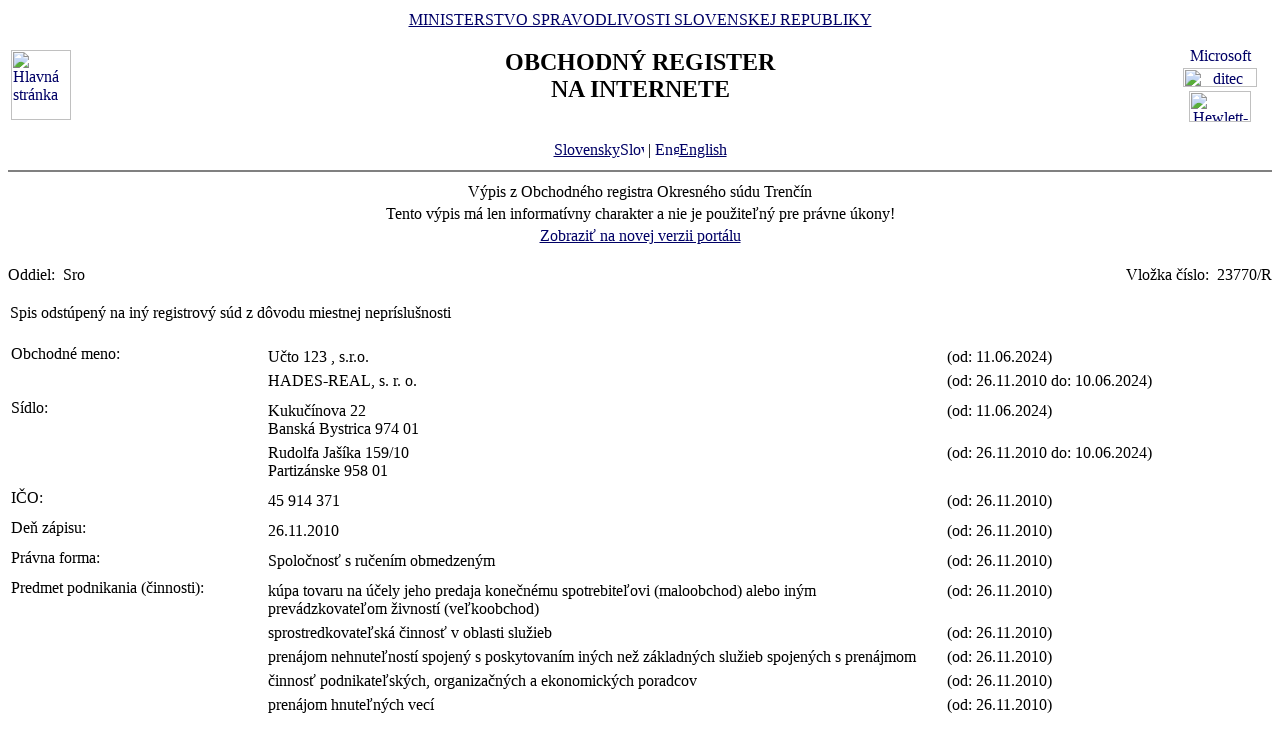

--- FILE ---
content_type: text/html
request_url: https://www.orsr.sk/vypis.asp?ID=194099&SID=6&P=1
body_size: 22701
content:
<!DOCTYPE HTML PUBLIC "-//W3C//DTD HTML 4.01 Transitional//EN">
<html lang ="sk">
<head>
<meta http-equiv="Content-Type" content="text/html; charset=windows-1250">
<meta http-equiv="Content-Language" content="sk">
<meta name="Description" content="Obchodný register Slovenskej Republiky na Internete - Výpis">
<META NAME="Authors" CONTENT="Harman, Trník, Balog, Gáborčík">
<title>Výpis z obchodného registra SR</title>
<link rel="stylesheet" href="inc/styleS.css" type="text/css" media="screen">
<link rel="stylesheet" href="inc/styleP.css" type="text/css" media="print">
</head>

<body bgcolor="#FFFFFF" text="#000000" link="#000066">
<table border="0" width="100%" cellpadding="3" cellspacing="0">
<tr>
        <td width="100">
                <a href="default.asp"><img border="0" src="images/znak50.gif" alt="Hlavná stránka" title="Hlavná stránka" width="60" height="70"></a>
        </td>
        <td>
                <div align="center" class="min">
                <a href="https://www.justice.gov.sk" class="link">MINISTERSTVO SPRAVODLIVOSTI SLOVENSKEJ REPUBLIKY</a>
                </div>
                <h2 align="center" class="reg">OBCHODNÝ REGISTER<br><span class="int">NA INTERNETE</span></h2>
		<br>
		<div align="center" class="min">
		<a href="default.asp" class="link">
        	Slovensky<img src="images\slovak_flag_8.jpg" alt="Slovensky" title="Slovensky" width="24" height="14" border="0"></a> | 
                <!-- <a href="default.asp?lan=en" class="link"> -->
                <a href= /vypis.asp?ID=194099&SID=6&P=1&lan=en class="link">
        	<img src="images\english_flag_8.jpg" alt="English" title="English" width="24" height="14" border="0">English</a>
		</div> 

	      
	 </td>

	
        <td width="100"><table border="0" cellpadding="1" align="right">
        <tr align="center"><td><a href="http://www.microsoft.sk">
        <img src="images/microsoft.jpg" alt="Microsoft" title="Microsoft" width="92" height="17" border="0"></a></td></tr>
        <tr align="center"><td><a href="http://www.ditec.sk">
        <img src="images/ditec.gif" alt="ditec" title="ditec" width="74" height="19" border="0"></a></td></tr>
        <tr align="center"><td><a href="http://www.hp.sk">
        <img src="images/hp.jpg" alt="Hewlett-Packard" title="Hewlett-Packard" width="62" height="31" border="0"></a></td></tr>
        </table></td>
</tr>
</table>
<hr noshade align="center" class="rul">
<table border="0" align="center" width="100%">
<tr>
  <td align="center" width="100%" class="src"> Výpis z Obchodného registra Okresného súdu Trenčín</td>
</tr>
<tr>
  <td align="center" class="wrn">Tento výpis má len informatívny charakter a nie je použiteľný pre právne úkony!</td>
</tr>
<tr>
<td align="center" class="min">
 <a href= "https://sluzby.orsr.sk/vypis.asp?ID=194099&SID=6"class="link">Zobraziť na novej verzii portálu</a>
</td>

</tr>
</table><br><table width="100%" border="0" align="center" cellspacing="0" cellpadding="0">
<tr>
  <td align="left"> <span class="tl">Oddiel:&nbsp;</span> <span class="ra">Sro</span></td>
  <td align="right"> <span class="tl">Vložka číslo:&nbsp;</span> <span class="ra">23770/R </span></td>
</tr>
</table><br>

   <table width="100%" border="0" align="center" cellspacing="0" cellpadding="2">
   <tr><td align="left"><div class="wrn2">Spis odstúpený na iný registrový súd z dôvodu miestnej nepríslušnosti</div></td></tr>
   </table><br><table width="100%" border="0" align="center" cellspacing="3" cellpadding="0" bgcolor='#ffffff'>
                 <tr>
                 <td align="left" valign="top" width="20%"> <span class="tl">Obchodné meno:&nbsp;</span></td>
                 <td align="left" width="80%"><table width="100%" border="0">
                 <tr>
                 <td width="67%"> <span class='ro'>  Učto 123 , s.r.o. </span><br></td>
                <td width="33%" valign='top'>&nbsp; <span class='ro'>(od: 11.06.2024)</span></td>
                </tr>
                </table><table width="100%" border="0">
                 <tr>
                 <td width="67%"> <span class='ro'>  HADES-REAL, s. r. o. </span><br></td>
                <td width="33%" valign='top'>&nbsp; <span class='ro'>(od: 26.11.2010 do: 10.06.2024)</span></td>
                </tr>
                </table></td>
</tr>
</table>
<table width="100%" border="0" align="center" cellspacing="3" cellpadding="0" bgcolor='#ffffff'>
                 <tr>
                 <td align="left" valign="top" width="20%"> <span class="tl">Sídlo:&nbsp;</span></td>
                 <td align="left" width="80%"><table width="100%" border="0">
                 <tr>
                 <td width="67%"> <span class='ro'>  Kukučínova </span> <span class='ro'>  22 </span><br> <span class='ro'>  Banská Bystrica </span> <span class='ro'>  974 01 </span><br></td>
                <td width="33%" valign='top'>&nbsp; <span class='ro'>(od: 11.06.2024)</span></td>
                </tr>
                </table><table width="100%" border="0">
                 <tr>
                 <td width="67%"> <span class='ro'>  Rudolfa Jašíka </span> <span class='ro'>  159/10 </span><br> <span class='ro'>  Partizánske </span> <span class='ro'>  958 01 </span><br></td>
                <td width="33%" valign='top'>&nbsp; <span class='ro'>(od: 26.11.2010 do: 10.06.2024)</span></td>
                </tr>
                </table></td>
</tr>
</table>
<table width="100%" border="0" align="center" cellspacing="3" cellpadding="0" bgcolor='#ffffff'>
                 <tr>
                 <td align="left" valign="top" width="20%"> <span class="tl">IČO:&nbsp;</span></td>
                 <td align="left" width="80%"><table width="100%" border="0">
                 <tr>
                 <td width="67%"> <span class='ro'>  45 914 371 </span><br></td>
                <td width="33%" valign='top'>&nbsp; <span class='ro'>(od: 26.11.2010)</span></td>
                </tr>
                </table></td>
</tr>
</table>
<table width="100%" border="0" align="center" cellspacing="3" cellpadding="0" bgcolor='#ffffff'>
                 <tr>
                 <td align="left" valign="top" width="20%"> <span class="tl">Deň zápisu:&nbsp;</span></td>
                 <td align="left" width="80%"><table width="100%" border="0">
                 <tr>
                 <td width="67%"> <span class='ro'>  26.11.2010 </span><br></td>
                <td width="33%" valign='top'>&nbsp; <span class='ro'>(od: 26.11.2010)</span></td>
                </tr>
                </table></td>
</tr>
</table>
<table width="100%" border="0" align="center" cellspacing="3" cellpadding="0" bgcolor='#ffffff'>
                 <tr>
                 <td align="left" valign="top" width="20%"> <span class="tl">Právna forma:&nbsp;</span></td>
                 <td align="left" width="80%"><table width="100%" border="0">
                 <tr>
                 <td width="67%"> <span class='ro'>  Spoločnosť s ručením obmedzeným </span><br></td>
                <td width="33%" valign='top'>&nbsp; <span class='ro'>(od: 26.11.2010)</span></td>
                </tr>
                </table></td>
</tr>
</table>
<table width="100%" border="0" align="center" cellspacing="3" cellpadding="0" bgcolor='#ffffff'>
                 <tr>
                 <td align="left" valign="top" width="20%"> <span class="tl">Predmet podnikania (činnosti):&nbsp;</span></td>
                 <td align="left" width="80%"><table width="100%" border="0">
                 <tr>
                 <td width="67%"> <span class='ro'>  kúpa tovaru na účely jeho predaja konečnému spotrebiteľovi (maloobchod) alebo iným prevádzkovateľom živností (veľkoobchod) </span><br></td>
                <td width="33%" valign='top'>&nbsp; <span class='ro'>(od: 26.11.2010)</span></td>
                </tr>
                </table><table width="100%" border="0">
                 <tr>
                 <td width="67%"> <span class='ro'>  sprostredkovateľská činnosť v oblasti služieb </span><br></td>
                <td width="33%" valign='top'>&nbsp; <span class='ro'>(od: 26.11.2010)</span></td>
                </tr>
                </table><table width="100%" border="0">
                 <tr>
                 <td width="67%"> <span class='ro'>  prenájom nehnuteľností spojený s poskytovaním iných než základných služieb spojených s prenájmom </span><br></td>
                <td width="33%" valign='top'>&nbsp; <span class='ro'>(od: 26.11.2010)</span></td>
                </tr>
                </table><table width="100%" border="0">
                 <tr>
                 <td width="67%"> <span class='ro'>  činnosť podnikateľských, organizačných a ekonomických poradcov </span><br></td>
                <td width="33%" valign='top'>&nbsp; <span class='ro'>(od: 26.11.2010)</span></td>
                </tr>
                </table><table width="100%" border="0">
                 <tr>
                 <td width="67%"> <span class='ro'>  prenájom hnuteľných vecí </span><br></td>
                <td width="33%" valign='top'>&nbsp; <span class='ro'>(od: 26.11.2010)</span></td>
                </tr>
                </table></td>
</tr>
</table>
<table width="100%" border="0" align="center" cellspacing="3" cellpadding="0" bgcolor='#ffffff'>
                 <tr>
                 <td align="left" valign="top" width="20%"> <span class="tl">Spoločníci:&nbsp;</span></td>
                 <td align="left" width="80%"><table width="100%" border="0">
                 <tr>
                 <td width="67%"> <span class='ro'>  SNS Work-POWER s.r.o. </span><br> <span class='ro'>  Budapešťská </span> <span class='ro'>  1491/5 </span><br> <span class='ro'>  Praha </span> <span class='ro'>  102 00 </span><br> <span class='ro'>  Česká republika </span><br> <span class='ro'> Iné identifikačné číslo: 045 45 435 </span><br></td>
                <td width="33%" valign='top'>&nbsp; <span class='ro'>(od: 11.06.2024)</span></td>
                </tr>
                </table><table width="100%" border="0">
                 <tr>
                 <td width="67%"> <span class='ro'>  STRIONEX s.r.o. </span><br> <span class='ro'>  Tyršova </span> <span class='ro'>  613/4 </span><br> <span class='ro'>  Olomouc </span> <span class='ro'>  779 00 </span><br> <span class='ro'>  Česká republika </span><br> <span class='ro'> Iné identifikačné číslo: 03599841 </span><br></td>
                <td width="33%" valign='top'>&nbsp; <span class='ro'>(od: 11.06.2024)</span></td>
                </tr>
                </table><table width="100%" border="0">
                 <tr>
                 <td width="67%"> <span class='ro'>  Ing. </span><a class=lnm href=hladaj_osoba.asp?PR=Svorad&MENO=Ľubomír&SID=0&T=f0&R=1> <span class='ro'>  Ľubomír </span> <span class='ro'>  Svorad </span></a> <span class='ro'>  , CSc. </span><br> <span class='ro'>  Viničky </span> <span class='ro'>  277/8 </span><br> <span class='ro'>  Malé Uherce </span> <span class='ro'>  958 03 </span><br></td>
                <td width="33%" valign='top'>&nbsp; <span class='ro'>(od: 26.11.2010 do: 16.05.2022)</span></td>
                </tr>
                </table><table width="100%" border="0">
                 <tr>
                 <td width="67%"> <span class='ro'>  Ing. </span><a class=lnm href=hladaj_osoba.asp?PR=Svorad&MENO=Ľubomír&SID=0&T=f0&R=1> <span class='ro'>  Ľubomír </span> <span class='ro'>  Svorad </span></a> <span class='ro'>  , CSc. </span><br> <span class='ro'>  Viničky </span> <span class='ro'>  277/8 </span><br> <span class='ro'>  Malé Uherce </span> <span class='ro'>  958 03 </span><br></td>
                <td width="33%" valign='top'>&nbsp; <span class='ro'>(od: 17.05.2022 do: 10.06.2024)</span></td>
                </tr>
                </table></td>
</tr>
</table>
<table width="100%" border="0" align="center" cellspacing="3" cellpadding="0" bgcolor='#ffffff'>
                 <tr>
                 <td align="left" valign="top" width="20%"> <span class="tl">Výška vkladu každého spoločníka:&nbsp;</span></td>
                 <td align="left" width="80%"><table width="100%" border="0">
                 <tr>
                 <td width="67%"> <span class='ro'>  SNS Work-POWER s.r.o. </span><br> <span class='ro'> Vklad: 2 500 </span> <span class='ro'>  EUR </span> <span class='ro'> Splatené: 2 500 </span> <span class='ro'>  EUR </span><br></td>
                <td width="33%" valign='top'>&nbsp; <span class='ro'>(od: 11.06.2024)</span></td>
                </tr>
                </table><table width="100%" border="0">
                 <tr>
                 <td width="67%"> <span class='ro'>  STRIONEX s.r.o. </span><br> <span class='ro'> Vklad: 2 500 </span> <span class='ro'>  EUR </span> <span class='ro'> Splatené: 2 500 </span> <span class='ro'>  EUR </span><br></td>
                <td width="33%" valign='top'>&nbsp; <span class='ro'>(od: 11.06.2024)</span></td>
                </tr>
                </table><table width="100%" border="0">
                 <tr>
                 <td width="67%"> <span class='ro'>  Ing. </span> <span class='ro'>  Ľubomír </span> <span class='ro'>  Svorad </span> <span class='ro'>  , CSc. </span><br></td>
                <td width="33%" valign='top'>&nbsp; <span class='ro'>(od: 26.11.2010 do: 16.05.2022)</span></td>
                </tr>
                </table><table width="100%" border="0">
                 <tr>
                 <td width="67%"> <span class='ro'>  Ing. </span> <span class='ro'>  Ľubomír </span> <span class='ro'>  Svorad </span> <span class='ro'>  , CSc. </span><br> <span class='ro'> Vklad: 5 000 </span> <span class='ro'>  EUR </span> <span class='ro'> Splatené: 5 000 </span> <span class='ro'>  EUR </span><br></td>
                <td width="33%" valign='top'>&nbsp; <span class='ro'>(od: 17.05.2022 do: 10.06.2024)</span></td>
                </tr>
                </table></td>
</tr>
</table>
<table width="100%" border="0" align="center" cellspacing="3" cellpadding="0" bgcolor='#ffffff'>
                 <tr>
                 <td align="left" valign="top" width="20%"> <span class="tl">Štatutárny orgán:&nbsp;</span></td>
                 <td align="left" width="80%"><table width="100%" border="0">
                 <tr>
                 <td width="67%"> <span class='ro'>  konateľ </span><br></td>
                <td width="33%" valign='top'>&nbsp; <span class='ro'>(od: 26.11.2010)</span></td>
                </tr>
                </table><table width="100%" border="0">
                 <tr>
                 <td width="67%"> <span class='ro'>  Ing. </span><a class=lnm href=hladaj_osoba.asp?PR=Svorad&MENO=Ľubomír&SID=0&T=f0&R=1> <span class='ro'>  Ľubomír </span> <span class='ro'>  Svorad </span></a> <span class='ro'>  , CSc. </span><br> <span class='ro'>  Viničky </span> <span class='ro'>  277/8 </span><br> <span class='ro'>  Malé Uherce </span> <span class='ro'>  958 03 </span><br> <span class='ro'> Vznik funkcie: 26.11.2010 </span> <span class='ro'>  Skončenie funkcie: 23.04.2024 </span><br></td>
                <td width="33%" valign='top'>&nbsp; <span class='ro'>(od: 11.06.2024 do: 10.06.2024)</span></td>
                </tr>
                </table><table width="100%" border="0">
                 <tr>
                 <td width="67%"> <span class='ro'>  Ing. </span><a class=lnm href=hladaj_osoba.asp?PR=Svorad&MENO=Ľubomír&SID=0&T=f0&R=1> <span class='ro'>  Ľubomír </span> <span class='ro'>  Svorad </span></a> <span class='ro'>  , CSc. </span><br> <span class='ro'>  Viničky </span> <span class='ro'>  277/8 </span><br> <span class='ro'>  Malé Uherce </span> <span class='ro'>  958 03 </span><br> <span class='ro'> Vznik funkcie: 26.11.2010 </span><br></td>
                <td width="33%" valign='top'>&nbsp; <span class='ro'>(od: 26.11.2010 do: 10.06.2024)</span></td>
                </tr>
                </table></td>
</tr>
</table>
<table width="100%" border="0" align="center" cellspacing="3" cellpadding="0" bgcolor='#ffffff'>
                 <tr>
                 <td align="left" valign="top" width="20%"> <span class="tl">Konanie menom spoločnosti:&nbsp;</span></td>
                 <td align="left" width="80%"><table width="100%" border="0">
                 <tr>
                 <td width="67%"> <span class='ro'>  V mene spoločnosti koná konateľ samostatne. </span><br></td>
                <td width="33%" valign='top'>&nbsp; <span class='ro'>(od: 26.11.2010)</span></td>
                </tr>
                </table></td>
</tr>
</table>
<table width="100%" border="0" align="center" cellspacing="3" cellpadding="0" bgcolor='#ffffff'>
                 <tr>
                 <td align="left" valign="top" width="20%"> <span class="tl">Prokúra:&nbsp;</span></td>
                 <td align="left" width="80%"><table width="100%" border="0">
                 <tr>
                 <td width="67%"> <span class='ro'>  Ing. </span><a class=lnm href=hladaj_osoba.asp?PR=Kepšta&MENO=Štefan&SID=0&T=f0&R=1> <span class='ro'>  Štefan </span> <span class='ro'>  Kepšta </span></a><br> <span class='ro'>  Doležalova </span> <span class='ro'>  3424/15C </span><br> <span class='ro'>  Bratislava - mestská časť Ružinov </span> <span class='ro'>  821 04 </span><br> <span class='ro'> Vznik funkcie: 11.06.2024 </span><br></td>
                <td width="33%" valign='top'>&nbsp; <span class='ro'>(od: 11.06.2024)</span></td>
                </tr>
                </table><table width="100%" border="0">
                 <tr>
                 <td width="67%"> <span class='ro'>  Prokurista je oprávnený konať za  spoločnosť v plnom rozsahu . Prokurista podpisuje za spoločnosť tak , že k napísanému ,alebo vytlačenému obchodnému menu spoločnosti pripojí svoje meno a dodatok označujúcim prokurista. </span><br></td>
                <td width="33%" valign='top'>&nbsp; <span class='ro'>(od: 11.06.2024)</span></td>
                </tr>
                </table></td>
</tr>
</table>
<table width="100%" border="0" align="center" cellspacing="3" cellpadding="0" bgcolor='#ffffff'>
                 <tr>
                 <td align="left" valign="top" width="20%"> <span class="tl">Výška základného imania:&nbsp;</span></td>
                 <td align="left" width="80%"><table width="100%" border="0">
                 <tr>
                 <td width="67%"> <span class='ro'>  5 000 </span> <span class='ro'>  EUR </span> <span class='ro'> Rozsah splatenia: 5 000 </span> <span class='ro'>  EUR </span><br></td>
                <td width="33%" valign='top'>&nbsp; <span class='ro'>(od: 26.11.2010)</span></td>
                </tr>
                </table></td>
</tr>
</table>
<table width="100%" border="0" align="center" cellspacing="3" cellpadding="0" bgcolor='#ffffff'>
                 <tr>
                 <td align="left" valign="top" width="20%"> <span class="tl">Právny predchodca:&nbsp;</span></td>
                 <td align="left" width="80%"><table width="100%" border="0">
                 <tr>
                 <td width="67%"> <span class='ro'>  Spoločnosť zapísaná v dôsledku zlúčenia </span><br> <span class='ro'>  HADES-MO, s. r. o. </span> <span class='ro'> IČO: 46 039 686 </span><br> <span class='ro'>  Rudolf Jašíka </span> <span class='ro'>  159/10 </span><br> <span class='ro'>  Partizánske </span> <span class='ro'>  958 03 </span><br></td>
                <td width="33%" valign='top'>&nbsp; <span class='ro'>(od: 25.01.2014)</span></td>
                </tr>
                </table><table width="100%" border="0">
                 <tr>
                 <td width="67%"> <span class='ro'>  Spoločnosť zapísaná v dôsledku zlúčenia </span><br> <span class='ro'>  HADES-STYLE, s. r. o. </span> <span class='ro'> IČO: 46 305 815 </span><br> <span class='ro'>  Rudolf Jašíka </span> <span class='ro'>  159/10 </span><br> <span class='ro'>  Partizánske </span> <span class='ro'>  958 01 </span><br></td>
                <td width="33%" valign='top'>&nbsp; <span class='ro'>(od: 25.01.2014)</span></td>
                </tr>
                </table></td>
</tr>
</table>

<table border="0" width="100%">
<tr>
  <td width="20%" class="tl">Dátum aktualizácie údajov:</td>
  <td width="80%" class="tl">&nbsp;16.01.2026</td>
</tr>
<tr>
  <td width="20%" class="tl">Dátum výpisu:</td>
  <td width="80%" class="tl">&nbsp;19.01.2026</td>
</tr>
</table>
<hr noshade align="center" class="rul">
<p class="bmkbot" align="center">

            <a href="hladaj_zmeny.asp" class=link>Aktuálne zmeny</a> | 
            <a href="https://sluzby.orsr.sk/Sluzby" class=link>Elektronické služby Obchodného registra</a> | 
            <a href="https://e-justice.europa.eu/topics/registers-business-insolvency-land/business-registers-search-company-eu_sk" class=link>Vyhľadávanie podnikov v EÚ</a><br><br>Vyhľadávanie podľa : 
            <a href="search_subjekt.asp" class=link>obchodného mena</a> | 
            <a href="search_ico.asp" class=link>identifikačného čísla</a><br>
            <a href="search_sidlo.asp" class=link>sídla</a> | 
            <a href="search_spiszn.asp" class=link>spisovej značky</a> | 
            <a href="search_osoba.asp" class=link>priezviska a mena osoby</a><br><br>
            <a href="about.asp" class=link>O obchodnom registri SR</a> | 
            <a href="help.asp" class=link>Návod na používanie ORI</a> | 
            <a href="https://www.justice.gov.sk/sudy-a-rozhodnutia/sudy/?pageNum=1&size=10&sortProperty=typSudu_sk_string&sortDirection=ASC&typSudu_sk_string=Okresn%C3%BD+s%C3%BAd%3BMestsk%C3%BD+s%C3%BAd&okres_string=Okres+Bansk%C3%A1+Bystrica%3BOkres+Ko%C5%A1ice+I%3BOkres+Nitra%3BOkres+Pre%C5%A1ov%3BOkres+Tren%C4%8D%C3%ADn%3BOkres+Trnava%3BOkres+Bratislava+III%3BOkres+%C5%BDilina" class=link>Kontakty na registrové súdy</a><br>
            <a href="https://sluzby.orsr.sk/Aktuality" class=link>Aktuality a oznamy</a></p>

<!-- Matomo -->
<script>
  var _paq = window._paq = window._paq || [];
  /* tracker methods like "setCustomDimension" should be called before "trackPageView" */
  _paq.push(['trackPageView']);
  _paq.push(['enableLinkTracking']);
  (function() {
    var u="https://obcan.justice.sk/pilot/analytics/";
    _paq.push(['setTrackerUrl', u+'matomo.php']);
    _paq.push(['setSiteId', '3']);
    var d=document, g=d.createElement('script'), s=d.getElementsByTagName('script')[0];
    g.async=true; g.src=u+'matomo.js'; s.parentNode.insertBefore(g,s);
  })();
</script>
<!-- End Matomo Code -->


</body>
</html>
